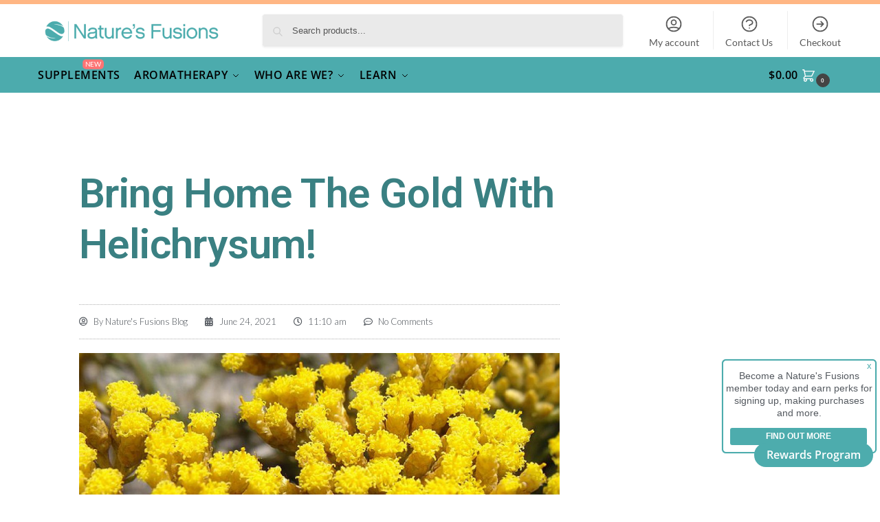

--- FILE ---
content_type: text/css
request_url: https://www.naturesfusions.com/wp-content/uploads/elementor/css/post-10.css?ver=1769434788
body_size: 378
content:
.elementor-kit-10{--e-global-color-primary:#073B4B;--e-global-color-secondary:#54595F;--e-global-color-text:#7A7A7A;--e-global-color-accent:#61CE70;--e-global-color-ab12458:#EAEAEA;--e-global-color-c6b3221:#FFFFFF;--e-global-color-f10fdd3:#4DACAD;--e-global-color-3804649:#7F898E;--e-global-color-ffbb73b:#FFB684;--e-global-color-f9230f3:#B2591D;--e-global-typography-primary-font-family:"Open Sans";--e-global-typography-primary-font-weight:bold;--e-global-typography-primary-text-transform:capitalize;--e-global-typography-secondary-font-family:"Open Sans";--e-global-typography-secondary-font-weight:bold;--e-global-typography-text-font-family:"Open Sans";--e-global-typography-text-font-size:1em;--e-global-typography-text-font-weight:300;--e-global-typography-accent-font-family:"Montserrat";--e-global-typography-accent-font-size:0.8em;--e-global-typography-accent-font-weight:500;--e-global-typography-accent-text-transform:uppercase;--e-global-typography-588618c-font-family:"Open Sans";--e-global-typography-588618c-font-size:12px;--e-global-typography-588618c-font-weight:400;--e-global-typography-588618c-text-transform:capitalize;color:var( --e-global-color-secondary );font-family:"Lato", Sans-serif;font-weight:400;}.elementor-kit-10 button,.elementor-kit-10 input[type="button"],.elementor-kit-10 input[type="submit"],.elementor-kit-10 .elementor-button{background-color:#4DACAD;font-family:var( --e-global-typography-primary-font-family ), Sans-serif;font-weight:var( --e-global-typography-primary-font-weight );text-transform:var( --e-global-typography-primary-text-transform );color:var( --e-global-color-c6b3221 );padding:15px 30px 15px 30px;}.elementor-kit-10 button:hover,.elementor-kit-10 button:focus,.elementor-kit-10 input[type="button"]:hover,.elementor-kit-10 input[type="button"]:focus,.elementor-kit-10 input[type="submit"]:hover,.elementor-kit-10 input[type="submit"]:focus,.elementor-kit-10 .elementor-button:hover,.elementor-kit-10 .elementor-button:focus{background-color:var( --e-global-color-secondary );color:var( --e-global-color-c6b3221 );}.elementor-kit-10 e-page-transition{background-color:#FFBC7D;}.elementor-kit-10 h1{color:#4DABAD;font-family:var( --e-global-typography-primary-font-family ), Sans-serif;font-weight:var( --e-global-typography-primary-font-weight );text-transform:var( --e-global-typography-primary-text-transform );}.elementor-kit-10 h2{color:#4DABAD;font-family:"Roboto", Sans-serif;font-weight:400;}.elementor-kit-10 h3{color:var( --e-global-color-secondary );font-family:var( --e-global-typography-secondary-font-family ), Sans-serif;font-weight:var( --e-global-typography-secondary-font-weight );}.elementor-kit-10 h4{color:var( --e-global-color-text );}.elementor-kit-10 h5{color:var( --e-global-color-text );}.elementor-kit-10 h6{color:var( --e-global-color-text );}.elementor-section.elementor-section-boxed > .elementor-container{max-width:1200px;}.e-con{--container-max-width:1200px;}.elementor-widget:not(:last-child){margin-block-end:20px;}.elementor-element{--widgets-spacing:20px 20px;--widgets-spacing-row:20px;--widgets-spacing-column:20px;}{}h1.entry-title{display:var(--page-title-display);}@media(max-width:992px){.elementor-section.elementor-section-boxed > .elementor-container{max-width:1024px;}.e-con{--container-max-width:1024px;}}@media(max-width:767px){.elementor-section.elementor-section-boxed > .elementor-container{max-width:767px;}.e-con{--container-max-width:767px;}}

--- FILE ---
content_type: text/css
request_url: https://www.naturesfusions.com/wp-content/uploads/elementor/css/post-9727.css?ver=1769444436
body_size: -198
content:
.elementor-9727 .elementor-element.elementor-element-df0c675{font-size:16px;}.elementor-9727 .elementor-element.elementor-element-e87648b{text-align:start;}.elementor-9727 .elementor-element.elementor-element-2345c3b{font-size:14px;line-height:1.4em;}.elementor-9727 .elementor-element.elementor-element-3b7b26c{text-align:start;}.elementor-9727 .elementor-element.elementor-element-9ef36e4{text-align:start;}

--- FILE ---
content_type: text/css
request_url: https://www.naturesfusions.com/wp-content/uploads/elementor/css/post-19.css?ver=1769434788
body_size: 1542
content:
.elementor-19 .elementor-element.elementor-element-0328bf1:not(.elementor-motion-effects-element-type-background), .elementor-19 .elementor-element.elementor-element-0328bf1 > .elementor-motion-effects-container > .elementor-motion-effects-layer{background-color:#444444;}.elementor-19 .elementor-element.elementor-element-0328bf1{transition:background 0.3s, border 0.3s, border-radius 0.3s, box-shadow 0.3s;margin-top:50px;margin-bottom:0px;padding:15px 0px 0px 0px;}.elementor-19 .elementor-element.elementor-element-0328bf1 > .elementor-background-overlay{transition:background 0.3s, border-radius 0.3s, opacity 0.3s;}.elementor-19 .elementor-element.elementor-element-03c22d9 .elementor-repeater-item-6bf00fe.elementor-social-icon{background-color:#444444;}.elementor-19 .elementor-element.elementor-element-03c22d9 .elementor-repeater-item-6bf00fe.elementor-social-icon i{color:#FFFFFF;}.elementor-19 .elementor-element.elementor-element-03c22d9 .elementor-repeater-item-6bf00fe.elementor-social-icon svg{fill:#FFFFFF;}.elementor-19 .elementor-element.elementor-element-03c22d9 .elementor-repeater-item-81c1c9d.elementor-social-icon{background-color:#444444;}.elementor-19 .elementor-element.elementor-element-03c22d9 .elementor-repeater-item-81c1c9d.elementor-social-icon i{color:#FFFFFF;}.elementor-19 .elementor-element.elementor-element-03c22d9 .elementor-repeater-item-81c1c9d.elementor-social-icon svg{fill:#FFFFFF;}.elementor-19 .elementor-element.elementor-element-03c22d9 .elementor-repeater-item-6c24e2d.elementor-social-icon{background-color:#444444;}.elementor-19 .elementor-element.elementor-element-03c22d9 .elementor-repeater-item-6c24e2d.elementor-social-icon i{color:#FFFFFF;}.elementor-19 .elementor-element.elementor-element-03c22d9 .elementor-repeater-item-6c24e2d.elementor-social-icon svg{fill:#FFFFFF;}.elementor-19 .elementor-element.elementor-element-03c22d9 .elementor-repeater-item-bc580c7.elementor-social-icon{background-color:#444444;}.elementor-19 .elementor-element.elementor-element-03c22d9 .elementor-repeater-item-bc580c7.elementor-social-icon i{color:#FFFFFF;}.elementor-19 .elementor-element.elementor-element-03c22d9 .elementor-repeater-item-bc580c7.elementor-social-icon svg{fill:#FFFFFF;}.elementor-19 .elementor-element.elementor-element-03c22d9 .elementor-repeater-item-2dd0c76.elementor-social-icon{background-color:#444444;}.elementor-19 .elementor-element.elementor-element-03c22d9 .elementor-repeater-item-2dd0c76.elementor-social-icon i{color:#FFFFFF;}.elementor-19 .elementor-element.elementor-element-03c22d9 .elementor-repeater-item-2dd0c76.elementor-social-icon svg{fill:#FFFFFF;}.elementor-19 .elementor-element.elementor-element-03c22d9{--grid-template-columns:repeat(0, auto);--icon-size:34px;--grid-column-gap:15px;--grid-row-gap:0px;}.elementor-19 .elementor-element.elementor-element-03c22d9 .elementor-widget-container{text-align:center;}.elementor-19 .elementor-element.elementor-element-03c22d9 > .elementor-widget-container{margin:0px 0px 0px 0px;padding:0px 0px 0px 0px;}.elementor-19 .elementor-element.elementor-element-1c8b412b:not(.elementor-motion-effects-element-type-background), .elementor-19 .elementor-element.elementor-element-1c8b412b > .elementor-motion-effects-container > .elementor-motion-effects-layer{background-color:#444444;}.elementor-19 .elementor-element.elementor-element-1c8b412b{transition:background 0.3s, border 0.3s, border-radius 0.3s, box-shadow 0.3s;margin-top:0px;margin-bottom:0px;padding:15px 50px 15px 50px;}.elementor-19 .elementor-element.elementor-element-1c8b412b > .elementor-background-overlay{transition:background 0.3s, border-radius 0.3s, opacity 0.3s;}.elementor-19 .elementor-element.elementor-element-64d81f7{text-align:start;}.elementor-19 .elementor-element.elementor-element-64d81f7 img{max-width:200px;}.elementor-19 .elementor-element.elementor-element-88c1f21{font-family:"Open Sans", Sans-serif;font-size:0.8em;font-weight:400;line-height:1.7em;color:#FFFFFF;}.elementor-19 .elementor-element.elementor-element-6b1fa32d > .elementor-widget-container{border-style:solid;border-width:0px 0px 1px 0px;border-color:#D2D9DC;}.elementor-19 .elementor-element.elementor-element-6b1fa32d{font-family:"Roboto", Sans-serif;font-size:16px;font-weight:bold;text-transform:uppercase;color:#FFB684;}.elementor-19 .elementor-element.elementor-element-d81f9b2 .elementor-nav-menu .elementor-item{font-family:var( --e-global-typography-588618c-font-family ), Sans-serif;font-size:var( --e-global-typography-588618c-font-size );font-weight:var( --e-global-typography-588618c-font-weight );text-transform:var( --e-global-typography-588618c-text-transform );}.elementor-19 .elementor-element.elementor-element-d81f9b2 .elementor-nav-menu--main .elementor-item{color:#FFFFFF;fill:#FFFFFF;padding-left:0px;padding-right:0px;padding-top:9px;padding-bottom:9px;}.elementor-19 .elementor-element.elementor-element-d81f9b2 .elementor-nav-menu--main .elementor-item:hover,
					.elementor-19 .elementor-element.elementor-element-d81f9b2 .elementor-nav-menu--main .elementor-item.elementor-item-active,
					.elementor-19 .elementor-element.elementor-element-d81f9b2 .elementor-nav-menu--main .elementor-item.highlighted,
					.elementor-19 .elementor-element.elementor-element-d81f9b2 .elementor-nav-menu--main .elementor-item:focus{color:#A1ACDC;fill:#A1ACDC;}.elementor-19 .elementor-element.elementor-element-d81f9b2{--e-nav-menu-horizontal-menu-item-margin:calc( 0px / 2 );}.elementor-19 .elementor-element.elementor-element-d81f9b2 .elementor-nav-menu--main:not(.elementor-nav-menu--layout-horizontal) .elementor-nav-menu > li:not(:last-child){margin-bottom:0px;}.elementor-19 .elementor-element.elementor-element-5b525daa > .elementor-widget-container{border-style:solid;border-width:0px 0px 1px 0px;border-color:#D2D9DC;}.elementor-19 .elementor-element.elementor-element-5b525daa{font-family:"Roboto", Sans-serif;font-size:16px;font-weight:bold;text-transform:uppercase;color:#FFB684;}.elementor-19 .elementor-element.elementor-element-fc3fc3e .elementor-nav-menu .elementor-item{font-family:var( --e-global-typography-588618c-font-family ), Sans-serif;font-size:var( --e-global-typography-588618c-font-size );font-weight:var( --e-global-typography-588618c-font-weight );text-transform:var( --e-global-typography-588618c-text-transform );}.elementor-19 .elementor-element.elementor-element-fc3fc3e .elementor-nav-menu--main .elementor-item{color:#FFFFFF;fill:#FFFFFF;padding-left:0px;padding-right:0px;padding-top:9px;padding-bottom:9px;}.elementor-19 .elementor-element.elementor-element-fc3fc3e .elementor-nav-menu--main .elementor-item:hover,
					.elementor-19 .elementor-element.elementor-element-fc3fc3e .elementor-nav-menu--main .elementor-item.elementor-item-active,
					.elementor-19 .elementor-element.elementor-element-fc3fc3e .elementor-nav-menu--main .elementor-item.highlighted,
					.elementor-19 .elementor-element.elementor-element-fc3fc3e .elementor-nav-menu--main .elementor-item:focus{color:#A1ACDC;fill:#A1ACDC;}.elementor-19 .elementor-element.elementor-element-fc3fc3e{--e-nav-menu-horizontal-menu-item-margin:calc( 0px / 2 );}.elementor-19 .elementor-element.elementor-element-fc3fc3e .elementor-nav-menu--main:not(.elementor-nav-menu--layout-horizontal) .elementor-nav-menu > li:not(:last-child){margin-bottom:0px;}.elementor-19 .elementor-element.elementor-element-5476c0a9 > .elementor-widget-container{border-style:solid;border-width:0px 0px 1px 0px;border-color:#D2D9DC;}.elementor-19 .elementor-element.elementor-element-5476c0a9{font-family:"Roboto", Sans-serif;font-size:16px;font-weight:bold;text-transform:uppercase;color:#FFB684;}.elementor-19 .elementor-element.elementor-element-5f1c7501 .elementor-nav-menu .elementor-item{font-family:var( --e-global-typography-588618c-font-family ), Sans-serif;font-size:var( --e-global-typography-588618c-font-size );font-weight:var( --e-global-typography-588618c-font-weight );text-transform:var( --e-global-typography-588618c-text-transform );}.elementor-19 .elementor-element.elementor-element-5f1c7501 .elementor-nav-menu--main .elementor-item{color:#FFFFFF;fill:#FFFFFF;padding-left:0px;padding-right:0px;padding-top:9px;padding-bottom:9px;}.elementor-19 .elementor-element.elementor-element-5f1c7501 .elementor-nav-menu--main .elementor-item:hover,
					.elementor-19 .elementor-element.elementor-element-5f1c7501 .elementor-nav-menu--main .elementor-item.elementor-item-active,
					.elementor-19 .elementor-element.elementor-element-5f1c7501 .elementor-nav-menu--main .elementor-item.highlighted,
					.elementor-19 .elementor-element.elementor-element-5f1c7501 .elementor-nav-menu--main .elementor-item:focus{color:#A1ACDC;fill:#A1ACDC;}.elementor-19 .elementor-element.elementor-element-5f1c7501{--e-nav-menu-horizontal-menu-item-margin:calc( 0px / 2 );}.elementor-19 .elementor-element.elementor-element-5f1c7501 .elementor-nav-menu--main:not(.elementor-nav-menu--layout-horizontal) .elementor-nav-menu > li:not(:last-child){margin-bottom:0px;}.elementor-19 .elementor-element.elementor-element-fae620c:not(.elementor-motion-effects-element-type-background), .elementor-19 .elementor-element.elementor-element-fae620c > .elementor-motion-effects-container > .elementor-motion-effects-layer{background-color:#444444;}.elementor-19 .elementor-element.elementor-element-fae620c{transition:background 0.3s, border 0.3s, border-radius 0.3s, box-shadow 0.3s;padding:0px 50px 0px 50px;}.elementor-19 .elementor-element.elementor-element-fae620c > .elementor-background-overlay{transition:background 0.3s, border-radius 0.3s, opacity 0.3s;}.elementor-19 .elementor-element.elementor-element-974e152 > .elementor-element-populated{margin:0em 0em 1em 0em;--e-column-margin-right:0em;--e-column-margin-left:0em;padding:0px 0px 0px 0px;}.elementor-theme-builder-content-area{height:400px;}.elementor-location-header:before, .elementor-location-footer:before{content:"";display:table;clear:both;}@media(max-width:992px){.elementor-19 .elementor-element.elementor-element-03c22d9 .elementor-widget-container{text-align:center;}.elementor-19 .elementor-element.elementor-element-03c22d9 > .elementor-widget-container{margin:0px 0px 0px 0px;}.elementor-19 .elementor-element.elementor-element-1c8b412b{padding:50px 25px 25px 25px;}.elementor-19 .elementor-element.elementor-element-67d889ec > .elementor-widget-wrap > .elementor-widget:not(.elementor-widget__width-auto):not(.elementor-widget__width-initial):not(:last-child):not(.elementor-absolute){margin-block-end:0px;}.elementor-19 .elementor-element.elementor-element-67d889ec > .elementor-element-populated{padding:0px 20px 0px 0px;}.elementor-19 .elementor-element.elementor-element-64d81f7 img{max-width:283px;}.elementor-19 .elementor-element.elementor-element-3698a091 > .elementor-widget-wrap > .elementor-widget:not(.elementor-widget__width-auto):not(.elementor-widget__width-initial):not(:last-child):not(.elementor-absolute){margin-block-end:0px;}.elementor-19 .elementor-element.elementor-element-3698a091 > .elementor-element-populated{padding:0px 10px 0px 0px;}.elementor-19 .elementor-element.elementor-element-d81f9b2 .elementor-nav-menu .elementor-item{font-size:var( --e-global-typography-588618c-font-size );}.elementor-19 .elementor-element.elementor-element-d81f9b2 .elementor-nav-menu--main .elementor-item{padding-top:5px;padding-bottom:5px;}.elementor-19 .elementor-element.elementor-element-5a13946d > .elementor-widget-wrap > .elementor-widget:not(.elementor-widget__width-auto):not(.elementor-widget__width-initial):not(:last-child):not(.elementor-absolute){margin-block-end:0px;}.elementor-19 .elementor-element.elementor-element-5a13946d > .elementor-element-populated{padding:0px 10px 0px 0px;}.elementor-19 .elementor-element.elementor-element-fc3fc3e .elementor-nav-menu .elementor-item{font-size:var( --e-global-typography-588618c-font-size );}.elementor-19 .elementor-element.elementor-element-fc3fc3e .elementor-nav-menu--main .elementor-item{padding-top:5px;padding-bottom:5px;}.elementor-19 .elementor-element.elementor-element-4d35b3f2 > .elementor-widget-wrap > .elementor-widget:not(.elementor-widget__width-auto):not(.elementor-widget__width-initial):not(:last-child):not(.elementor-absolute){margin-block-end:0px;}.elementor-19 .elementor-element.elementor-element-4d35b3f2 > .elementor-element-populated{padding:0px 10px 0px 0px;}.elementor-19 .elementor-element.elementor-element-5f1c7501 .elementor-nav-menu .elementor-item{font-size:var( --e-global-typography-588618c-font-size );}.elementor-19 .elementor-element.elementor-element-5f1c7501 .elementor-nav-menu--main .elementor-item{padding-top:5px;padding-bottom:5px;}.elementor-19 .elementor-element.elementor-element-fae620c{padding:0px 0px 0px 0px;}}@media(max-width:767px){.elementor-19 .elementor-element.elementor-element-03c22d9 .elementor-widget-container{text-align:center;}.elementor-19 .elementor-element.elementor-element-03c22d9 > .elementor-widget-container{margin:0px 0px 0px 0px;}.elementor-19 .elementor-element.elementor-element-03c22d9{--icon-size:39px;--grid-column-gap:25px;}.elementor-19 .elementor-element.elementor-element-03c22d9 .elementor-social-icon{--icon-padding:0em;}.elementor-19 .elementor-element.elementor-element-1c8b412b{margin-top:50px;margin-bottom:0px;padding:25px 25px 25px 25px;}.elementor-19 .elementor-element.elementor-element-67d889ec > .elementor-element-populated{padding:0px 0px 0px 0px;}.elementor-19 .elementor-element.elementor-element-64d81f7{text-align:start;}.elementor-19 .elementor-element.elementor-element-64d81f7 img{width:200px;}.elementor-19 .elementor-element.elementor-element-88c1f21{font-size:13px;line-height:1.7em;}.elementor-19 .elementor-element.elementor-element-6b1fa32d > .elementor-widget-container{margin:20px 0px 0px 0px;}.elementor-19 .elementor-element.elementor-element-d81f9b2 .elementor-nav-menu .elementor-item{font-size:var( --e-global-typography-588618c-font-size );}.elementor-19 .elementor-element.elementor-element-d81f9b2 .elementor-nav-menu--main .elementor-item{padding-top:9px;padding-bottom:9px;}.elementor-19 .elementor-element.elementor-element-5b525daa > .elementor-widget-container{margin:20px 0px 0px 0px;}.elementor-19 .elementor-element.elementor-element-fc3fc3e .elementor-nav-menu .elementor-item{font-size:var( --e-global-typography-588618c-font-size );}.elementor-19 .elementor-element.elementor-element-fc3fc3e .elementor-nav-menu--main .elementor-item{padding-top:9px;padding-bottom:9px;}.elementor-19 .elementor-element.elementor-element-5476c0a9 > .elementor-widget-container{margin:20px 0px 0px 0px;}.elementor-19 .elementor-element.elementor-element-5f1c7501 .elementor-nav-menu .elementor-item{font-size:var( --e-global-typography-588618c-font-size );}.elementor-19 .elementor-element.elementor-element-5f1c7501 .elementor-nav-menu--main .elementor-item{padding-top:9px;padding-bottom:9px;}}/* Start custom CSS for column, class: .elementor-element-67d889ec */# :first-child {
  max-width: 1000px;
}/* End custom CSS */
/* Start custom CSS for section, class: .elementor-element-1c8b412b */.elementor-19 .elementor-element.elementor-element-1c8b412b .elementor-column:first-child {
  flex-basis: 30em;
  margin-right: 2.5em;
}

.elementor-19 .elementor-element.elementor-element-1c8b412b a {
 font-size: 0.8em !important; 
}

.elementor-19 .elementor-element.elementor-element-1c8b412b .elementor-text-editor div {
 font-size: 1em; 
}

.elementor-19 .elementor-element.elementor-element-1c8b412b .elementor-column:first-child img {
  margin-left: -0.5em;
}

.elementor-row > :nth-child(n+2) .elementor-widget-nav-menu {
  margin-top: -0.7em;
}

@media only screen and (max-width: 992px) and (min-width: 767px) {
  .elementor-19 .elementor-element.elementor-element-1c8b412b .elementor-column:first-child {
    flex-basis: 38em;
    margin: auto;
  }
  
  .elementor-19 .elementor-element.elementor-element-1c8b412b .elementor-row > :nth-child(n+2) {
    margin: 2em auto 0em auto;
  }
}


@media only screen and (max-width: 992px) and (min-width: 861px) {
  .elementor-19 .elementor-element.elementor-element-1c8b412b .elementor-column:first-child {
    margin-left: calc(50vw - 20.6em);
    margin-right: calc(50vw - 20.6em);
  }
}

@media only screen and (max-width: 992px) { 
  .elementor-19 .elementor-element.elementor-element-1c8b412b a {
    margin-top: 0.5em;
  }
  
  .elementor-row > :nth-child(n+2) .elementor-widget-nav-menu {
    margin-top: 0.1em;
  }
}

@media only screen and (max-width: 767px) {
  .elementor-19 .elementor-element.elementor-element-1c8b412b .elementor-column:first-child {
    margin-bottom: 1.5em;
    margin-right: 0;
  }
  
  .elementor-19 .elementor-element.elementor-element-1c8b412b .elementor-column:first-child img {
    margin-bottom: 0.75em;
    margin-left: -0.5em;
  }
  
  .elementor-19 .elementor-element.elementor-element-1c8b412b a {
    font-size: 0.9em !important; 
  }

  .elementor-19 .elementor-element.elementor-element-1c8b412b .elementor-text-editor div {
    font-size: 1em; 
  }
}/* End custom CSS */
/* Start custom CSS for html, class: .elementor-element-8c10696 */.elementor-19 .elementor-element.elementor-element-8c10696 .footer-details {
  color: white;
  display: grid;
  grid-template-columns: auto auto;
  font-size: 0.9em;
}

.elementor-19 .elementor-element.elementor-element-8c10696 ul {
  list-style-type: none;
  margin-top: auto;
  margin-bottom: auto;
}

.elementor-19 .elementor-element.elementor-element-8c10696 li {
  margin-left: -1.375em;
}

.elementor-19 .elementor-element.elementor-element-8c10696 .footer-legal {
  text-align: right;
  margin-top: auto;
  margin-bottom: auto;
}

@media only screen and (max-width: 767px) {
  .elementor-19 .elementor-element.elementor-element-8c10696 .footer-details {
    text-align: center;
    grid-template-columns: auto;
  }
  .elementor-19 .elementor-element.elementor-element-8c10696 .footer-legal {
    text-align: center;
    margin-top: 1.9em;
    font-size: 0.9em;
  }
}/* End custom CSS */
/* Start custom CSS for column, class: .elementor-element-974e152 */@media only screen and (max-width: 992px) {
  .elementor-19 .elementor-element.elementor-element-974e152 {
    max-width: 39em;
    margin: auto;
    margin-top: -1em;
  }
}/* End custom CSS */

--- FILE ---
content_type: text/css
request_url: https://www.naturesfusions.com/wp-content/uploads/elementor/css/post-2147.css?ver=1769435296
body_size: 879
content:
.elementor-2147 .elementor-element.elementor-element-6232969e{margin-top:50px;margin-bottom:50px;}.elementor-2147 .elementor-element.elementor-element-78cd97ad:not(.elementor-motion-effects-element-type-background) > .elementor-widget-wrap, .elementor-2147 .elementor-element.elementor-element-78cd97ad > .elementor-widget-wrap > .elementor-motion-effects-container > .elementor-motion-effects-layer{background-color:#ffffff;}.elementor-2147 .elementor-element.elementor-element-78cd97ad > .elementor-element-populated{transition:background 0.3s, border 0.3s, border-radius 0.3s, box-shadow 0.3s;padding:60px 60px 60px 60px;}.elementor-2147 .elementor-element.elementor-element-78cd97ad > .elementor-element-populated > .elementor-background-overlay{transition:background 0.3s, border-radius 0.3s, opacity 0.3s;}.elementor-2147 .elementor-element.elementor-element-372c5c51 > .elementor-widget-container{margin:0px 0px 30px 0px;}.elementor-2147 .elementor-element.elementor-element-372c5c51 .elementor-heading-title{font-size:60px;font-weight:600;color:#000000;}.elementor-2147 .elementor-element.elementor-element-49336cda > .elementor-widget-container{padding:15px 0px 15px 0px;border-style:dotted;border-width:1px 0px 1px 0px;border-color:#afafaf;}.elementor-2147 .elementor-element.elementor-element-49336cda .elementor-icon-list-items:not(.elementor-inline-items) .elementor-icon-list-item:not(:last-child){padding-bottom:calc(25px/2);}.elementor-2147 .elementor-element.elementor-element-49336cda .elementor-icon-list-items:not(.elementor-inline-items) .elementor-icon-list-item:not(:first-child){margin-top:calc(25px/2);}.elementor-2147 .elementor-element.elementor-element-49336cda .elementor-icon-list-items.elementor-inline-items .elementor-icon-list-item{margin-right:calc(25px/2);margin-left:calc(25px/2);}.elementor-2147 .elementor-element.elementor-element-49336cda .elementor-icon-list-items.elementor-inline-items{margin-right:calc(-25px/2);margin-left:calc(-25px/2);}body.rtl .elementor-2147 .elementor-element.elementor-element-49336cda .elementor-icon-list-items.elementor-inline-items .elementor-icon-list-item:after{left:calc(-25px/2);}body:not(.rtl) .elementor-2147 .elementor-element.elementor-element-49336cda .elementor-icon-list-items.elementor-inline-items .elementor-icon-list-item:after{right:calc(-25px/2);}.elementor-2147 .elementor-element.elementor-element-49336cda .elementor-icon-list-icon i{color:#54595f;font-size:13px;}.elementor-2147 .elementor-element.elementor-element-49336cda .elementor-icon-list-icon svg{fill:#54595f;--e-icon-list-icon-size:13px;}.elementor-2147 .elementor-element.elementor-element-49336cda .elementor-icon-list-icon{width:13px;}body:not(.rtl) .elementor-2147 .elementor-element.elementor-element-49336cda .elementor-icon-list-text{padding-left:8px;}body.rtl .elementor-2147 .elementor-element.elementor-element-49336cda .elementor-icon-list-text{padding-right:8px;}.elementor-2147 .elementor-element.elementor-element-49336cda .elementor-icon-list-text, .elementor-2147 .elementor-element.elementor-element-49336cda .elementor-icon-list-text a{color:#54595f;}.elementor-2147 .elementor-element.elementor-element-49336cda .elementor-icon-list-item{font-size:13px;font-weight:300;}.elementor-2147 .elementor-element.elementor-element-183127bd > .elementor-widget-container{margin:30px 0px 30px 0px;}.elementor-2147 .elementor-element.elementor-element-183127bd .elementor-widget-container{color:#54595f;font-size:19px;font-weight:500;line-height:1.8em;}.elementor-2147 .elementor-element.elementor-element-67994198{line-height:2.1em;}.elementor-2147 .elementor-element.elementor-element-17756a2e > .elementor-widget-container{margin:-10px 0px 40px 0px;}.elementor-2147 .elementor-element.elementor-element-17756a2e .elementor-icon-list-icon i{color:#7a7a7a;font-size:14px;}.elementor-2147 .elementor-element.elementor-element-17756a2e .elementor-icon-list-icon svg{fill:#7a7a7a;--e-icon-list-icon-size:14px;}.elementor-2147 .elementor-element.elementor-element-17756a2e .elementor-icon-list-icon{width:14px;}body:not(.rtl) .elementor-2147 .elementor-element.elementor-element-17756a2e .elementor-icon-list-text{padding-left:9px;}body.rtl .elementor-2147 .elementor-element.elementor-element-17756a2e .elementor-icon-list-text{padding-right:9px;}.elementor-2147 .elementor-element.elementor-element-17756a2e .elementor-icon-list-text, .elementor-2147 .elementor-element.elementor-element-17756a2e .elementor-icon-list-text a{color:#a3a3a3;}.elementor-2147 .elementor-element.elementor-element-17756a2e .elementor-icon-list-item{font-size:13px;text-transform:uppercase;}.elementor-2147 .elementor-element.elementor-element-68eab3a3{--grid-side-margin:10px;--grid-column-gap:10px;--grid-row-gap:10px;}.elementor-2147 .elementor-element.elementor-element-68eab3a3 .elementor-share-btn{font-size:calc(0.8px * 10);height:5em;}.elementor-2147 .elementor-element.elementor-element-68eab3a3 .elementor-share-btn__icon{--e-share-buttons-icon-size:1.5em;}.elementor-2147 .elementor-element.elementor-element-68eab3a3 .elementor-share-btn__title{text-transform:uppercase;}.elementor-2147 .elementor-element.elementor-element-35380601 > .elementor-widget-container{background-color:#f2f2f2;padding:35px 45px 35px 45px;border-radius:0px 0px 6px 6px;}.elementor-2147 .elementor-element.elementor-element-35380601 .elementor-author-box__avatar img{width:100px;height:100px;}body.rtl .elementor-2147 .elementor-element.elementor-element-35380601.elementor-author-box--layout-image-left .elementor-author-box__avatar,
					 body:not(.rtl) .elementor-2147 .elementor-element.elementor-element-35380601:not(.elementor-author-box--layout-image-above) .elementor-author-box__avatar{margin-right:45px;margin-left:0;}body:not(.rtl) .elementor-2147 .elementor-element.elementor-element-35380601.elementor-author-box--layout-image-right .elementor-author-box__avatar,
					 body.rtl .elementor-2147 .elementor-element.elementor-element-35380601:not(.elementor-author-box--layout-image-above) .elementor-author-box__avatar{margin-left:45px;margin-right:0;}.elementor-2147 .elementor-element.elementor-element-35380601.elementor-author-box--layout-image-above .elementor-author-box__avatar{margin-bottom:45px;}.elementor-2147 .elementor-element.elementor-element-35380601 .elementor-author-box__name{text-transform:uppercase;}.elementor-2147 .elementor-element.elementor-element-35380601 .elementor-author-box__bio{font-size:15px;}.elementor-2147 .elementor-element.elementor-element-35380601 .elementor-author-box__button{border-width:0px;padding:0px 0px 0px 0px;}.elementor-2147 .elementor-element.elementor-element-2ae67b7c > .elementor-widget-container{margin:50px 0px 0px 0px;}.elementor-2147 .elementor-element.elementor-element-2ae67b7c span.post-navigation__prev--label{color:#aaaaaa;}.elementor-2147 .elementor-element.elementor-element-2ae67b7c span.post-navigation__next--label{color:#aaaaaa;}.elementor-2147 .elementor-element.elementor-element-2ae67b7c span.post-navigation__prev--label, .elementor-2147 .elementor-element.elementor-element-2ae67b7c span.post-navigation__next--label{font-family:"Roboto", Sans-serif;font-size:21px;}.elementor-2147 .elementor-element.elementor-element-50a6dc6f{--divider-border-style:dotted;--divider-color:#afafaf;--divider-border-width:1px;}.elementor-2147 .elementor-element.elementor-element-50a6dc6f .elementor-divider-separator{width:100%;}.elementor-2147 .elementor-element.elementor-element-50a6dc6f .elementor-divider{padding-block-start:30px;padding-block-end:30px;}@media(max-width:992px){ .elementor-2147 .elementor-element.elementor-element-68eab3a3{--grid-side-margin:10px;--grid-column-gap:10px;--grid-row-gap:10px;--grid-bottom-margin:10px;}}@media(max-width:767px){.elementor-2147 .elementor-element.elementor-element-78cd97ad > .elementor-element-populated{padding:0px 0px 0px 0px;}.elementor-2147 .elementor-element.elementor-element-372c5c51 .elementor-heading-title{font-size:33px;}.elementor-2147 .elementor-element.elementor-element-49336cda .elementor-icon-list-items:not(.elementor-inline-items) .elementor-icon-list-item:not(:last-child){padding-bottom:calc(15px/2);}.elementor-2147 .elementor-element.elementor-element-49336cda .elementor-icon-list-items:not(.elementor-inline-items) .elementor-icon-list-item:not(:first-child){margin-top:calc(15px/2);}.elementor-2147 .elementor-element.elementor-element-49336cda .elementor-icon-list-items.elementor-inline-items .elementor-icon-list-item{margin-right:calc(15px/2);margin-left:calc(15px/2);}.elementor-2147 .elementor-element.elementor-element-49336cda .elementor-icon-list-items.elementor-inline-items{margin-right:calc(-15px/2);margin-left:calc(-15px/2);}body.rtl .elementor-2147 .elementor-element.elementor-element-49336cda .elementor-icon-list-items.elementor-inline-items .elementor-icon-list-item:after{left:calc(-15px/2);}body:not(.rtl) .elementor-2147 .elementor-element.elementor-element-49336cda .elementor-icon-list-items.elementor-inline-items .elementor-icon-list-item:after{right:calc(-15px/2);}.elementor-2147 .elementor-element.elementor-element-49336cda .elementor-icon-list-icon{width:16px;}.elementor-2147 .elementor-element.elementor-element-49336cda .elementor-icon-list-icon i{font-size:16px;}.elementor-2147 .elementor-element.elementor-element-49336cda .elementor-icon-list-icon svg{--e-icon-list-icon-size:16px;}.elementor-2147 .elementor-element.elementor-element-49336cda .elementor-icon-list-item{line-height:27px;} .elementor-2147 .elementor-element.elementor-element-68eab3a3{--grid-side-margin:10px;--grid-column-gap:10px;--grid-row-gap:10px;--grid-bottom-margin:10px;}.elementor-2147 .elementor-element.elementor-element-68eab3a3{--grid-row-gap:10px;--grid-bottom-margin:10px;}.elementor-2147 .elementor-element.elementor-element-35380601 .elementor-author-box__avatar img{width:37px;height:37px;}}

--- FILE ---
content_type: text/css
request_url: https://www.naturesfusions.com/wp-content/themes/shoptimizer-child-theme/style.css?ver=1.2.1
body_size: 973
content:
/*
Theme Name: Natures Fusions - Shoptimizer Child
Theme URI: 
Description: Child theme of Shoptimizer For Natures Fusions
Author: Axia Labs LLC
Author URI: https://axialabs.com
Template: shoptimizer
Version: 1.2.1
License:         	GNU General Public License v2 or later
License URI:     	http://www.gnu.org/licenses/gpl-2.0.html

A note about the licensing of all the content on this website:
(I don't know a more appropriate place to include this, so I'll put it here.)
www.naturesfusions.com (not this theme, but the site) contains some content 
under Attribution-ShareAlike 4.0 International (CC BY-SA 4.0),
https://creativecommons.org/licenses/by-sa/4.0/, lots of content under GPL, 
and content under other licenses that I'm probably not thinking of. We have 
technically proprietary content and copyrighted media on this site as well 
which would further solidify the issue. In any case, this website stack as 
built, must never be distributed publicly; it's impossible to do so, except 
in carefully isolated parts, if that was ever an interest.
*/


/* Put A Gap Above Breadcrumb */
.woocommerce-breadcrumb {
	margin-top: 25px;
}

/* MOBILE MENU BELOW */
.mobile-menu-link {
	font-family: Roboto;
	font-size: 24px;
	line-height: 28px;
	font-weight: 700;
	letter-spacing: .5px;
	text-transform: uppercase;
}

.quantity {
	color: #000 !important;
}

/* REMOVE RADIO BUTTONS */
.related .products .radio-variable-item {
	display: none !important; 
}

.products .radio-variable-item {
	display: none !important; 
}

.price small {
	display: none !important;
}

.price .wcsatt-sub-discount {
	display: none !important;
}

/* SET SEARCH BAR BACKGROUND */
input[type=search] {
	background-color: #EAEAEA !important
}

/* MAKE SURE LOGO IS VERTICALLY CENTERED */
.site-header .custom-logo-link img {
	margin: auto;
}

/* CHANGE WOOCOMMERCE NOTIFICATION COLORS */
.woocommerce-error {
    background-color: #e2401c !important;
}

.woocommerce-info {
    /* background-color: #49ADAD !important; */
}

.woocommerce-message {
    background-color: #49ABAD;
}
 
body.single-product .woocommerce-message .message-inner {
    background-color: #FFF;
}

/* Bump Up Price Color */
.ckobp-price {
	color: #49ADAD !important;
}

/* Category Page Banner Color */
.shoptimizer-category-banner {
	background-color: #EAEAEA !important;
}

/* Fix buttons being higher than megamenu */
.iconic-woothumbs-images__arrow {
	z-index: 25 !important;
}

/* TOP BAR Full Width */
.topbar-wrapper {
	padding: 3px 15px!important;
	/*background-image: url(https://naturesfusions.com/wp-content/uploads/2020/10/top-bar-bg.jpg);*/
	object-fit: cover;
	/* background-repeat: no-repeat; */
}

.top-bar .col-full {
	max-width: 100% !important;
}

.top-bar .custom-html-widget {
	padding: 0px;
	/*color: white;*/
}


--- FILE ---
content_type: application/javascript
request_url: https://www.naturesfusions.com/wp-content/scripts/footer/copyright.js
body_size: -154
content:
var copyright_year = (new Date()).getFullYear();
document.getElementById("footer-copyright").innerHTML = "© " + copyright_year + " Nature's Fusions, LLC; all rights reserved.";

--- FILE ---
content_type: text/javascript; charset=utf-8
request_url: https://d395yjvh5spyzw.cloudfront.net/1fc4d04f60/default/merchant_conf.js
body_size: 5337
content:
zrl_mi.conf['merchant_exist'] = 'True';zrl_mi.conf['merchant_key'] = 'naturesfusions';zrl_mi.conf['lauth_type'] = 'basic';zrl_mi.conf['raf_friends_incentive_type'] = 'coupon_based';zrl_mi.conf['show_intermediate_page'] = 'False';zrl_mi.conf['eud_settings'] = {"zinspiration": {"default": {"embed_dashboard_div_id": "zrl_embed_div", "embed_page_url_patterns": []}}};zrl_mi.conf['tab_db_config'] = {"allow_cookie_on_parent_domain": false, "selected_eud_template": "default", "mobile_button_placement": "right", "desktop_button_text": "Rewards Program", "end_user_dashboard_labels": {"profile": "Profile", "check_points_expiry": "Check Points Expiry", "status_colomn": "Status", "spend_points_tab": "MY REWARDS", "guest_dashboard_intro": "Join Zinrelo Rewards and start earning points right away! Use your points to claim exclusive rewards.", "coupon": "Coupon", "guest_dashboard_login_pretext": "Have an account already?", "zn_earnpoints_point_text": "POINTS", "create_an_account": "Create an account", "available_points": "Available Points", "points_colomn": "Points", "redeemed_status": "Redeemed", "singular_point_text": "Point", "pending_status": "Pending", "order_partially_returned": "Order partially returned", "zn_zero_points_text": "View Details", "guest_dashboard_spend_points": "Get Rewards", "terms_link": "Terms", "earn_points_tab": "EARN POINTS", "date_colomn": "Date", "guest_dashboard_tier_header": "Tier Information", "points_header_text": "Points", "deducted_status": "Deducted", "rejection_reason_text": "Reason for Rejection:", "activity_tab": "HISTORY", "fabulous_rewards": "Fabulous Rewards For You", "guest_dashboard_greeting": "Hello!", "order_fully_returned": "Order fully returned", "powered_by_link": "Powered by", "rewards_program_intro": "Join our rewards program today and start earning points right away !", "rejected_status": "Rejected", "activity_colomn": "Activity", "guest_dashboard_signup": "Create an account", "order_id": "Order Id", "guest_dashboard_login_text": "Log in", "welcome": "Welcome", "rewards_coming_soon": "Rewards Coming Soon..", "points_to_header_text": "Points To", "back_for_activity_and_rewards": "Back", "zn_redeem_point_div_text": "Points", "singular_redeem_point_text": "Point", "transaction_pagination_text1": "Showing", "transaction_pagination_text2": "of", "guest_dashboard_earn_points": "Earn Points", "approved_status": "Approved", "login": "Login", "referral": "Purchased by", "coupon_code_text": "Coupon Code", "guest_dashboard_welcome": "Welcome to Zinrelo Rewards", "earning_opportunities": "Multiple Earning Opportunities"}, "parent_domain": "", "desktop_font_color": "#ffffff", "floating_widget": true, "desktop_button_placement": "right", "show_widget_on_desktop": true, "mobile_button_color": "#4dacad", "mobile_button_text": "Rewards Program", "mobile_theme_color": "#4dacad", "hide_widget_for_guests": false, "embed_dashboard_div_id": "zrl_embed_div", "desktop_theme_color": "#4dacad", "embed_page_url_patterns": ["rewards-program", "loyalty", "sitemap"], "mobile_font_color": "#ffffff", "selected_eud_theme": "default", "show_widget_on_mobile": true, "eud_landing_tab": "history", "enable_embedding": true};zrl_mi.conf['is_store_active'] = 'True';zrl_mi.conf['program_state'] = 'active';zrl_mi.conf['visitor_notifications'] = {"tab_text": "", "message": "Become a Nature's Fusions member today and earn perks for signing up, making purchases and more.", "mobile_message": "<div style=\"border-width: 10px 10px 30px 10px;border-color: #ccc;border-style: solid;padding: 25px;background-color:#4dacad\">Become a Nature's Fusions member today and earns perks for signing up,making purchases and more.</div>", "button_text": "<div style='background : #4dacad;color:#ffffff;padding: 5px;border-radius: 3px;'>Find Out More</div>", "mobile_button_text": ""};zrl_mi.conf['disable_auto_enroll'] = 'false';zrl_mi.conf['loyalty_program_name'] = "Rewards Program";;zrl_mi.price_identifier = function(){
   var product = {};
   price = window.prod_price;
   category = window.prod_cat;
   product_id = window.prod_id;
   if(price){
    product['price'] = price;
   }
   if(product_id){
    product['product_id'] = product_id;
   }
   if(category){
    product['category'] = category;
   }
   return product;
 }

// I don't know who wrote this.
/*
if (location.href.indexOf('checkout') > -1) {
  cart_items = jQuery('.cart_item');
  unsubs_product = false;

  cart_items.each(
  	function() {
      subscription_details = jQuery(this).find('.subscription-details');
      if (subscription_details.length == 0) {
        price_details = jQuery(this).find('.product-total');
        console.log(price_details);
        if (price_details[0].innerText.indexOf('$0.00') < 0) {
      	  unsubs_product = true;
        }
      }
    });

  if (! unsubs_product) {
    ss_mi.attach_style_block("", "#rewards_dropdown { display:none !important; }");
    ss_mi.attach_style_block("", "#zinrelo_rewards_container { display:none !important; }");
  }
}
*/



/*incart-code*/
incart_html = "<style>/* The Modal (background) */ .zrl-modal { display: none; /* Hidden by default */ position: fixed; /* Stay in place */ z-index: 1; /* Sit on top */ padding-top: 100px; /* Location of the box */ left: 0; top: 0; width: 100%; /* Full width */ height: 100%; /* Full height */ overflow: auto; /* Enable scroll if needed */ background-color: rgb(0,0,0); /* Fallback color */ background-color: rgba(0,0,0,0.4); /* Black w/ opacity */ } /* Modal Content */ .zrl-modal-content { position: relative; background-color: #fefefe; margin: auto; margin-top:100px; border-radius:3px; padding: 0; border: 1px solid #888888; width: 50%; box-shadow: 0 4px 8px 0 rgba(0,0,0,0.2),0 6px 20px 0 rgba(0,0,0,0.19); -webkit-animation-name: animatetop; -webkit-animation-duration: 0.4s; animation-name: animatetop; animation-duration: 0.4s; } /* Add Animation */ @-webkit-keyframes animatetop { from {top:-300px; opacity:0} to {top:0; opacity:1} } @keyframes animatetop { from {top:-300px; opacity:0} to {top:0; opacity:1} } /* The Close Button */ .zrl-close { color: #000000b0; float: right; font-weight: bold; margin-right: -10px; margin-top: -5px; font-size: 20px; } .zrl-close:hover, .zrl-close:focus { color: #000000b0; text-decoration: none; cursor: pointer; } .zrl-modal-header { padding: 2px 16px; } .zrl-modal-body {padding: 2px 16px;} .zrl-modal-footer { padding: 10px; text-align: right; } .zinrelo_banner_block { display: inline-block; color: #488745; } #zrl-continue-redemption { color: white; padding: 8px; border-radius: 3px; text-transform: uppercase; } #zrl-cancel-redemption { color: white; text-transform: uppercase; padding: 8px; border-radius: 3px; background-color: #676767c2; }</style><div id='zrl-confirmation-modal' class='zrl-modal' style='display: none;'> <!-- Modal content --> <div class='zrl-modal-content'> <div class='zrl-modal-header'> <span class='zrl-close' style='float: right;margin-right: -10px;margin-top: -5px;font-size: 20px;'>×</span> <h3 style='color:#000000b0;text-align: center;font-family: inherit;margin-top: 10px;'>Confirm Redemption</h3> </div> <div class='zrl-modal-body'> <p><span id='zrl-redemption-points'>1000 points</span> points will be deducted and <span id='zrl-reward-name'>$5 OFF COUPON</span> will be applied to the cart. An email confirmation will be sent to your registered email address. Do you wish to continue?</p> <p style='font-size: 13px;'>Note: <br>If you cancel the reward after it is applied to the cart, the points will <b>NOT</b> be added back to the loyalty points balance. You can always find the coupon in the loyalty dashboard for later use in the History section.<br></p> </div> <div class='zrl-modal-footer'> <button id='zrl-continue-redemption' type='button' class='button-primary ' onclick='redeem_zrl_reward_for_user();'>Continue</button> <button id='zrl-cancel-redemption' type='button' class='button-default'>Cancel</button> </div> </div></div><div class='row' id='zinrelo-logged-out-msg' style='font-size: 15px;display: none;color: #333;'><div class='col-md-12' style='padding-bottom:10px'>Login to earn or redeem your loyalty points</div><div class='col-md-12'><a href='https://www.naturesfusions.com/my-account/' class='button' style='width:100%;background-color:#4DACAD;padding: 0.5em;font-size: 19px;text-align: center;font-weight: 400;color: white;;border-radius: 0px;'>LOGIN</a></div></div><div id='zinrelo_rewards_div' class='coupon-field '> <div class='zrl-reward-success' style='display:none;color: #333;font-weight:bold;'><!--You have <span data-zrl-points='available'>1000</span> reward points.--> Use your reward points.</div> <div class='zrl-reward-error' style='font-size: 15px;display: none;color: #333;margin-top: 15px;'> You do not have enough points to redeem a reward. <button class='button-primary btn-block' onclick='zrl_mi.show_dashboard(\"show-earn-tab\"); return false;' style='margin-top: 10px;width:100%;'>Earn more points</button> </div> <div id='zrl-post-coupon-applied-message' style='font-size: 15px;display: none;margin-top: 15px;color: #333;'>Reward has been successfully applied to the cart. </div> <div id='zrl_error_msg' style='font-size:15px;display:none'></div> <div class='row' id='zinrelo_rewards_select_div' style='margin-top: 10px;display:none;'> <div class='col-12 col-md-12'> <select class='custom-select form-control' id='zinrelo_rewards_dropdown' style='background:url([data-uri]) no-repeat right .25rem center/22px 22px;width: 100%;'> <option value='-1'>Select a reward</option> </select></div> <div class='col-12 col-md-12 '><span class='coupon-apply' style='cursor: pointer;width: 100%;'> <button id='redeem_zrl_reward' type='button' class='button-primary btn-block' style='padding: 0.5em;text-align: center;font-weight: 400;color: white;font-family:Roboto;font-size:19px;width:100%;border-radius: 2px;'>APPLY</button> </span></div> </div></div>";

var get_user_rewards, get_zrl_rewards, handle_error, show_rewards, show_rewards_loading; 
var subtotal = 0; 
attach_redeem_event = function() { jQuery('#redeem_zrl_reward').click(function(ev){ if(jQuery('#zinrelo_rewards_dropdown').val() !== '-1'){ confirmationModal = document.getElementById('zrl-confirmation-modal'); confirmationModal.style.display = 'block'; r_details = jQuery('#zinrelo_rewards_dropdown option:selected').html().split(' - '); jQuery('#zrl-redemption-points').html( r_details[1].trim() ); jQuery('#zrl-reward-name').html( r_details[0].trim() ); } }); jQuery('.zrl-close,#zrl-cancel-redemption').click(function(ev){ confirmationModal = document.getElementById('zrl-confirmation-modal'); confirmationModal.style.display = 'none'; }); }; 
handle_error = function() { }; 
redeem_zrl_reward_for_user = function(){ confirmationModal = document.getElementById('zrl-confirmation-modal'); confirmationModal.style.display = 'none'; resp = {req : 'redeem_reward', 'rid': jQuery('#zinrelo_rewards_dropdown').val()};target_frame = document.getElementById('zrl_iframe'); return target_frame.contentWindow.postMessage(JSON.stringify({data: resp}), '' + zrl_mi.server); }; 
attachApplyCouponHandler= function (){ if (typeof zrl_mi == 'undefined' && zrl_mi.init_success == 'undefined' && zrl_mi.init_success) { setTimeout(attachApplyCouponHandler, 50); return; }; zrl_mi.apply_coupon = function(code){ jQuery('#coupon_code').val(code); jQuery('[name="apply_coupon"]')[0].click(); jQuery('#zrl-post-coupon-applied-message').show(); jQuery('.zrl-reward-success').hide(); jQuery('#zinrelo_rewards_select_div').hide(); /*setTimeout(attach_coupon_click_cancel_event, 7000);*/ } };
SortByName = function (a, b){ var aName = a.name.toLowerCase(); var bName = b.name.toLowerCase(); return ((aName < bName) ? -1 : ((aName > bName) ? 1 : 0)); }; 
sortRewards = function(array, key) { return removeByAttr(array).sort(function (a, b) { if(a['redemption_value']<=subtotal){ var x = parseInt(a[key]); var y = parseInt(b[key]); return ((x < y) ? -1 : ((x > y) ? 1 : 0)); } }); }; 
removeByAttr = function(arr){ var i = arr.length; while(i--){ if( arr[i] && arr[i]['redemption_value'] > subtotal ){ arr.splice(i,1); } } return arr;}; 
attach_coupon_click_cancel_event = function(){  setClickHandlers();}; 
show_rewards = function() { var option_html, r_id, r_name, r_point, reward, select_html, _i, _len, _ref; _ref = zrl_mi.user_rewards; subtotal = parseFloat(jQuery('.woocommerce-Price-amount bdi')[0].innerText.split('$')[1].replace(',','')); sortRewards(zrl_mi.user_rewards, 'allowed_redeem_points'); if(zrl_mi.user_rewards.length == 0){ if(zrl_mi.auth_user_success == 'undefined'||zrl_mi.auth_user_success == undefined){ jQuery("#zinrelo-logged-out-msg").show(); return;} jQuery('#zrl_error_msg').show(); jQuery('.zrl-reward-error').show(); return false; } jQuery('.zrl-reward-success').show(); jQuery('#zinrelo_rewards_select_div').show(); option_html = ''; for (_i = 0, _len = _ref.length; _i < _len; _i++) { reward = _ref[_i]; r_id = reward['redemption_id']; r_name = reward['redemption_name']; r_point = reward['allowed_redeem_points']; option_html = option_html + "<option value='" + r_id + "'>" + r_name + " - " + r_point + " points</option>"; }; jQuery('#zinrelo_rewards_dropdown').append(option_html); attach_redeem_event(); attachApplyCouponHandler(); }; 
get_user_rewards = function() { var data; data = { merchant_id: zrl_mi.partner_id, user_email: zrl_mi.user_email }; return ss_mi.ajax({ url: '' + zrl_mi.server + '/user/rewards', data: data, success: show_rewards, onerror: handle_error }); }; 

show_rewards_loading = function() {  
	try { 
		get_user_rewards(); 
		zrl_mi.replace_members_points_data(); 
	} catch (_error) 
	{ 
		e = _error; 
		console.log(e);
	} 
};

function triggerCartPageRewards() {

	if(zrl_mi.conf.is_store_active =='False')
	{
		return;
	}

	incartDiv = jQuery('#zinrelo-incartrewards-div');
	promocontainer = document.getElementsByClassName('woocommerce-checkout-payment');
	var cartParent = '';
	if(promocontainer){
		promocontainer = promocontainer[0];cartParent = promocontainer.parentElement;
	}
	if(promocontainer)
	{	
		if(incartDiv.length == 0) {
			x = document.createElement('div');
			x.id = "zinrelo-incartrewards-div";
			x.className='form-group';
			x.style.border = 'solid 1px rgb(226, 226, 226)';
			x.style.padding = '10px';
			x.style.margin = '0 0 30px 0';
			x.style.borderRadius = '2px';
			x.innerHTML = incart_html;
			cartParent.insertBefore(x, promocontainer);
			show_rewards_loading();
		}
		else {

			jQuery('#zinrelo-incartrewards-div').remove();
			x = document.createElement('div');
			x.id = "zinrelo-incartrewards-div";
			x.className='form-group';
			x.style.border = 'solid 1px rgb(226, 226, 226)';
			x.style.padding = '10px';
			x.style.margin = '0 0 30px 0';
			x.style.borderRadius = '2px';
			x.innerHTML = incart_html;
			cartParent.insertBefore(x, promocontainer);
			show_rewards_loading();
		}
	}
	setClickHandlers();
};

reloadDropdownAndCartPoints = function(){
	setTimeout(triggerCartPageRewards, 500);
};

setClickHandlers = function() {
	jQuery('[name="apply_coupon"]').click(function (event) {   
		setTimeout(reloadDropdownAndCartPoints, 1500);
	});

};

if(window.location.href.indexOf('checkout') > 0)
{
	if(zrl_mi.conf.is_store_active == 'True'){
		zrl_mi.attach_style_block('#rewards_dropdown{display: none !important}', 'zrl_custom_css');
		setTimeout(triggerCartPageRewards, 1500);
	}
};

--- FILE ---
content_type: application/javascript
request_url: https://storage.googleapis.com/gsf-scripts/wc/global-remarketing/natur-78922ecb.js?ver=6.9
body_size: 12815
content:
 var gsf_conversion_tracker_state_array = []; window.dataLayer = window.dataLayer || []; function initGSFTrackerJS() { } function gtag() { dataLayer.push(arguments); } var generateProductIds = function(items, type = 'google') { var gsf_pids = []; for (let key in items) { if(items[key].hasOwnProperty('product_id')){ var gsf_pid = generateProductOfferIDGSF(items[key].product_id,items[key].variant_id,items[key].sku,type); gsf_pids.push(gsf_pid); } } return gsf_pids; }; var getWcCurrency = function(items) { var wc_currency = ''; for (let key in items) { if(items[key].hasOwnProperty('currency') && items[key].currency != ''){ var wc_currency = items[key].currency; break; } } return wc_currency; }; var generateGsfWcItems = function(items,type = 'facebook') { var gsf_p_items = []; const keys = Object.keys(items); const numericIndices = keys.filter(keys => !isNaN(Number(keys))); if(numericIndices.length > 0){ for (let key in items) { if(!isNaN(key)){ gsf_p_items.push(items[key]); } } } return gsf_p_items; }; function generateProductOfferIDGSF(product_id = '', variant_id = '', sku = '', type = 'google') { var sku_as_product_id = '1'; var bing_sku_as_product_id = '-1'; var facebook_sku_as_product_id = '-1'; if(variant_id === '' || variant_id === 0){ variant_id = product_id; } if(type == 'bing' && bing_sku_as_product_id != -1){ offer_id = sku; if (parseInt(bing_sku_as_product_id) === 1) { offer_id = sku; } else if (parseInt(bing_sku_as_product_id) === 2) { offer_id = variant_id; } else if (parseInt(bing_sku_as_product_id) === 3) { offer_id = product_id + '_' + variant_id; } else if (parseInt(bing_sku_as_product_id) === 4) { offer_id ='gla_' + variant_id; } } else if(type == 'facebook' && facebook_sku_as_product_id != -1) { offer_id = sku; if (parseInt(facebook_sku_as_product_id) === 1) { offer_id = sku; if(sku == ''){ offer_id = variant_id; } } else if (parseInt(facebook_sku_as_product_id) === 2) { offer_id = variant_id; } else if (parseInt(facebook_sku_as_product_id) === 3) { offer_id = product_id + '_' + variant_id; } else if (parseInt(facebook_sku_as_product_id) === 4) { offer_id ='gla_' + variant_id; } }else { if (parseInt(sku_as_product_id) === 1) { offer_id = sku; } else if (parseInt(sku_as_product_id) === 2) { offer_id = variant_id; } else if (parseInt(sku_as_product_id) === 3) { offer_id = product_id + '_' + variant_id; } else if (parseInt(sku_as_product_id) === 4) { offer_id ='gla_' + variant_id; } else { offer_id = 'wcm_' + 'US' + '_' + product_id + '_' + variant_id; } } return offer_id; } function gsfGetLineItemsData(gsf_line_items, gsf_wc_currency) { var gsf_google_prodids = []; var gsf_bing_prodids = []; var gsf_google_p_items_data = []; var gsf_bing_p_items_data = []; var gsf_p_items_rema_data = []; for(gsf_item_i in gsf_line_items) { var gsf_line_item = gsf_line_items[gsf_item_i]; gsfPrintLog('gsf_line_item', gsf_line_item); var gsf_google_p_item_id = generateProductOfferIDGSF(gsf_line_item.product_id,gsf_line_item.variant_id,gsf_line_item.sku); gsfPrintLog('gsf_google_p_item_id', gsf_google_p_item_id); var gsf_bing_p_item_id = generateProductOfferIDGSF(gsf_line_item.product_id,gsf_line_item.variant_id,gsf_line_item.sku, 'bing'); gsfPrintLog('gsf_bing_p_item_id', gsf_bing_p_item_id); var p_item_data = {id:gsf_google_p_item_id,quantity:gsf_line_item.quantity,price:gsf_line_item.price}; gsf_google_p_items_data.push(p_item_data); var bing_p_item_data = {id:gsf_bing_p_item_id,quantity:gsf_line_item.quantity,price:gsf_line_item.price}; gsf_bing_p_items_data.push(bing_p_item_data); var gsf_p_rema_data = {variant_id:gsf_line_item.variant_id,product_id:gsf_line_item.product_id,name:gsf_line_item.title,price:gsf_line_item.price,currency:gsf_wc_currency,sku:gsf_line_item.sku,brand:gsf_line_item.vendor,variant:gsf_line_item.variant_title,category:''}; gsf_p_items_rema_data.push(gsf_p_rema_data); if(gsf_google_p_item_id) { gsf_google_prodids.push(gsf_google_p_item_id); } if(gsf_bing_p_item_id) { gsf_bing_prodids.push(gsf_bing_p_item_id); } } return { gsf_google_prodids: gsf_google_prodids, gsf_bing_prodids: gsf_bing_prodids, gsf_google_p_items_data: gsf_google_p_items_data, gsf_bing_p_items_data: gsf_bing_p_items_data, }; } var gsfGetShopProductData = function (items,type) { var gsf_shop_pdata = ''; var gsf_shop_pids = []; for (var i = 0; i < items.length; i++) { var gsf_item = items[i]; if(type == 'name' || type == 'title') { var gsf_shop_pdata = (type == 'title')? gsf_item.product_title : gsf_item.name; } else if(type == 'category') { var gsf_shop_pdata = gsf_item.category; } else if(type == 'product_id') { var gsf_shop_pdata = gsf_item.product_id || ''; } else if(type == 'variant_id') { var gsf_shop_pdata = gsf_item.variant_id || ''; } else if(type == 'sku') { var gsf_shop_pdata = gsf_item.sku || ''; } else if(type == 'id') { gsf_shop_pids.push(gsf_item.product_id); } else if (type == 'v_id') { variant_id = gsf_item.variant_id; if(gsf_item.variant_id == 0){ variant_id = gsf_item.product_id; } gsf_shop_pids.push(variant_id); } } return (type == 'id' || type == 'v_id')? gsf_shop_pids : gsf_shop_pdata; }; function gsf_htmlDecode(input) { var gsf_e = document.createElement('div'); gsf_e.innerHTML = input; if(typeof gsf_e.childNodes[0] != 'undefined'){ return gsf_e.childNodes[0].nodeValue; } else { return input; } } function gsfCallInitiateCheckout(gsf_wc_total_price,gsf_wc_currency,gsf_wc_items,gsf_wc_num_items,gsf_wc_bing_total_price,wc_facebook_event_ID) { gtag('event', 'conversion', { 'send_to': '/', 'value': gsf_wc_total_price }); } function gsfPrintLog(log_key = '', log_val = '') { } function productViewItemGSF(json_data) { var products_data = JSON.parse(json_data); if(products_data.variant.length == 0) { initGSFTracker('product', 'page_view', products_data); } }; function productViewItemCategoryPageGSF(json_data) { var products_data = JSON.parse(json_data); initGSFTracker('category','page_view',products_data); }; function productViewItemCartPageGSF(json_data) { var products_data = JSON.parse(json_data); initGSFTracker('carts','page_view',products_data); }; function productViewItemHomePageGSF(json_data) { var products_data = JSON.parse(json_data); initGSFTracker('home','page_view',products_data); }; function addToCartGSF(json_data) {}; function proceedToSearchGSF(json_data){} function proceedToCheckoutGSF(json_data) {}; function proceedToPurchaseGSF(json_data) {}; function gsfwcRecordConversion(gsfwcdata) { var conversion_url = encodeURIComponent(location.href); var conversion_track_url = 'https://conversions-gsf.simpshopifyapps.com/gsfwc-record-conversion?order_id=' + gsfwcdata.order_id +'&order_value=' + gsfwcdata.total_price + '&order_currency='+ gsfwcdata.currency + '&label=/&url=' + conversion_url + '&shop=https://www.naturesfusions.com&ad_id=&bing_ad_id=&bing_uet_tag_id='; var xhttp = new XMLHttpRequest(); xhttp.open('GET', conversion_track_url, true); xhttp.send(); }; function gsfSetCookie(name, value, minutes) { var cookie = name + '=' + value + ';'; if (minutes) { var expires = new Date(new Date().getTime() + parseInt(minutes) * 1000 * 60); cookie += 'expires=' + expires.toGMTString() + ';'; } else { cookie += 'expires=0;'; } cookie += 'path=/;'; document.cookie = cookie; } function gsfGetCookie(cookie_name) { if (document.cookie.length > 0) { var cookie_start = document.cookie.indexOf(cookie_name + '='); if (cookie_start !== -1) { cookie_start = cookie_start + cookie_name.length + 1; var cookie_end = document.cookie.indexOf(';', cookie_start); if (cookie_end === -1) { cookie_end = document.cookie.length; } return unescape(document.cookie.substring(cookie_start, cookie_end)); } } return ''; } function gsfwcenhancedconversiondata(gsfproducts_data) {}; var gsf_wc_variant_ids_fb = []; function initGSFTracker(page_type,event_name,products_data) { gsfPrintLog('initGSFTracker event_name', event_name); gsfPrintLog('initGSFTracker page_type', page_type); gsfPrintLog('initGSFTracker products_data',products_data); gtag('js', new Date()); gtag('config', ''); if (typeof products_data != 'undefined') { var gsf_wc_currency = products_data.currency || ''; var is_submit_subtotal = 0; var bing_is_submit_subtotal = 0; var gsf_wc_total_price = gsf_wc_bing_total_price = gsf_wc_google_total_price = products_data.total_price || 0; var gsf_wc_subtotal_price = gsf_wc_bing_subtotal_price = products_data.subtotal_price || 0 ; var gsf_wc_shipping_price = products_data.total_shipping || 0 ; var gsf_wc_tax_price = products_data.total_tax || 0 ; if(is_submit_subtotal && gsf_wc_subtotal_price){ gsf_wc_google_total_price = gsf_wc_subtotal_price; } if(bing_is_submit_subtotal && gsf_wc_bing_subtotal_price){ gsf_wc_bing_total_price = gsf_wc_bing_subtotal_price; } if(gsf_wc_currency == '' && products_data.length > 0){ gsf_wc_currency = getWcCurrency(products_data); } var gsf_gtag_args = { send_to: '', ecomm_pagetype: page_type }; if(page_type === 'home' || page_type === 'category' || page_type === 'carts') { gsf_gtag_args.ecomm_prodid = generateProductIds(products_data); var gsf_bing_ecomm_prodid = generateProductIds(products_data,'bing'); } else { gsf_gtag_args.ecomm_prodid = generateProductOfferIDGSF(products_data.product_id,products_data.variant_id,products_data.sku); var gsf_bing_ecomm_prodid = generateProductOfferIDGSF(products_data.product_id,products_data.variant_id,products_data.sku,'bing'); } gsf_gtag_args.ecomm_totalvalue = products_data.total_price; if(event_name === 'add_to_cart') {gtag('event', 'add_to_cart', gsf_gtag_args); gtag('event', 'conversion', { 'send_to': '/', 'value': gsf_gtag_args.ecomm_totalvalue }); } else if(event_name === 'begin_checkout') { var gsf_wc_items = generateGsfWcItems(products_data) || []; var gsf_wc_num_items = gsf_wc_items.length || 0; if(gsf_wc_items.length == 0) { gsf_wc_items = products_data; } var wc_facebook_event_ID = products_data.variant_id ? products_data.variant_id : products_data.product_id; gsfCallInitiateCheckout(gsf_wc_total_price,gsf_wc_currency,gsf_wc_items,gsf_wc_num_items,wc_facebook_event_ID); } else if (event_name === 'purchase') { var product_items_data = []; var gsf_wc_order_id = products_data.order_id || ''; var gsf_wc_discount = products_data.discount || ''; var gsf_line_items = generateGsfWcItems(products_data) || []; gtag('event', 'page_view', { 'send_to': '', 'ecomm_pagetype': 'purchase', 'ecomm_prodid': generateProductIds(products_data), 'ecomm_totalvalue': gsf_wc_google_total_price, }); } else if (event_name === 'search') { } else { gtag('event', event_name, gsf_gtag_args); } } } try { jQuery(document).ready(function($) { $( document ).on('show_variation', function ( event, variation ) { gsfPrintLog('show_variation_click', variation); if(typeof(product_data) != 'undefined' && product_data !== null){ var gsfwc_products_data = JSON.parse(product_data); gsfwc_products_data.variant_id=variation.variation_id; gsfwc_products_data.price=variation.display_price; gsfwc_products_data.total_price=variation.display_price; gsfwc_products_data.sku=variation.sku; product_data = JSON.stringify(gsfwc_products_data); gsfPrintLog('product_data', product_data); initGSFTracker('product', 'page_view', gsfwc_products_data); } }); }); jQuery(document).ready(function($) { $('.single_add_to_cart_button').click(function(){ addToCartGSF(product_data); document.cookie = 'gsfwc_conversion_created=1'; }); });function gsfListPageAddToCartClick(gsfwc_product_id){ jQuery.ajax({ url: gsfwc_ajaxurl, data: { 'action':'ajaxRequestGSF', 'gsfwc_product_id' : gsfwc_product_id }, success:function(data) { addToCartGSF(data); document.cookie = 'gsfwc_conversion_created_'+gsfwc_product_id+'=0'; }, error: function(errorThrown){ console.log(errorThrown); } }); } jQuery(document).ready(function($) { var gsf_click_flag = 0 ; var gsfwc_old_ptoduct_id = 0 ; $(document.body).on('added_to_cart', function( event, fragments, cart_hash, button ) { if(button && button.is('[data-product-id]')){ var gsfwc_product_id = button.data('product_id'); if( (gsfwc_old_ptoduct_id != gsfwc_product_id) && (gsfwc_product_id != null)){ gsfwc_old_ptoduct_id = gsfwc_product_id; gsfListPageAddToCartClick(gsfwc_product_id); } } }); $('.ajax_add_to_cart').click(function(){ var gsfwc_product_id = $(this).data('product_id'); if((gsfwc_old_ptoduct_id != gsfwc_product_id) && (gsfwc_product_id != null)){ gsfwc_old_ptoduct_id = gsfwc_product_id; gsfListPageAddToCartClick(gsfwc_product_id); } }); }); }catch(err) { console.log(err); } function readCookie(name) { var nameEQ = name + '='; var ca = document.cookie.split(';'); for (var i = 0; i < ca.length; i++) { var c = ca[i]; while (c.charAt(0) == ' ') c = c.substring(1, c.length); if (c.indexOf(nameEQ) == 0) return c.substring(nameEQ.length, c.length); } return null; } function initGSFTrackerJSCode() { var gsf_script = document.createElement('script'); gsf_script.src = 'https://www.googletagmanager.com/gtag/js?id='; document.head.append(gsf_script); gsf_script.onload = initGSFTracker; } initGSFTrackerJS(); function initGSFTrackerFunction() { initGSFTrackerJSCode(); } (function() { initGSFTrackerFunction(); })(); 